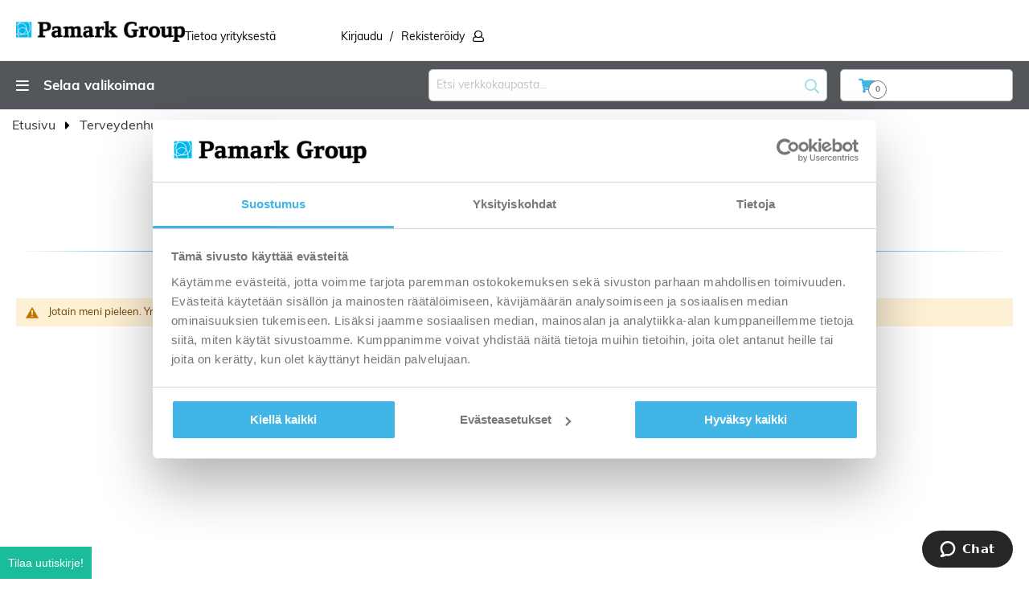

--- FILE ---
content_type: text/html; charset=utf-8
request_url: https://www.google.com/recaptcha/api2/anchor?ar=1&k=6LePBg0fAAAAAIn5PrxoEz8hmfc-9u4Ctd_dMKjl&co=aHR0cHM6Ly93d3cucGFtYXJrLmZpOjQ0Mw..&hl=fi_FI&v=N67nZn4AqZkNcbeMu4prBgzg&theme=light&size=invisible&badge=inline&anchor-ms=20000&execute-ms=30000&cb=730i65zhzomb
body_size: 48534
content:
<!DOCTYPE HTML><html dir="ltr" lang="fi"><head><meta http-equiv="Content-Type" content="text/html; charset=UTF-8">
<meta http-equiv="X-UA-Compatible" content="IE=edge">
<title>reCAPTCHA</title>
<style type="text/css">
/* cyrillic-ext */
@font-face {
  font-family: 'Roboto';
  font-style: normal;
  font-weight: 400;
  font-stretch: 100%;
  src: url(//fonts.gstatic.com/s/roboto/v48/KFO7CnqEu92Fr1ME7kSn66aGLdTylUAMa3GUBHMdazTgWw.woff2) format('woff2');
  unicode-range: U+0460-052F, U+1C80-1C8A, U+20B4, U+2DE0-2DFF, U+A640-A69F, U+FE2E-FE2F;
}
/* cyrillic */
@font-face {
  font-family: 'Roboto';
  font-style: normal;
  font-weight: 400;
  font-stretch: 100%;
  src: url(//fonts.gstatic.com/s/roboto/v48/KFO7CnqEu92Fr1ME7kSn66aGLdTylUAMa3iUBHMdazTgWw.woff2) format('woff2');
  unicode-range: U+0301, U+0400-045F, U+0490-0491, U+04B0-04B1, U+2116;
}
/* greek-ext */
@font-face {
  font-family: 'Roboto';
  font-style: normal;
  font-weight: 400;
  font-stretch: 100%;
  src: url(//fonts.gstatic.com/s/roboto/v48/KFO7CnqEu92Fr1ME7kSn66aGLdTylUAMa3CUBHMdazTgWw.woff2) format('woff2');
  unicode-range: U+1F00-1FFF;
}
/* greek */
@font-face {
  font-family: 'Roboto';
  font-style: normal;
  font-weight: 400;
  font-stretch: 100%;
  src: url(//fonts.gstatic.com/s/roboto/v48/KFO7CnqEu92Fr1ME7kSn66aGLdTylUAMa3-UBHMdazTgWw.woff2) format('woff2');
  unicode-range: U+0370-0377, U+037A-037F, U+0384-038A, U+038C, U+038E-03A1, U+03A3-03FF;
}
/* math */
@font-face {
  font-family: 'Roboto';
  font-style: normal;
  font-weight: 400;
  font-stretch: 100%;
  src: url(//fonts.gstatic.com/s/roboto/v48/KFO7CnqEu92Fr1ME7kSn66aGLdTylUAMawCUBHMdazTgWw.woff2) format('woff2');
  unicode-range: U+0302-0303, U+0305, U+0307-0308, U+0310, U+0312, U+0315, U+031A, U+0326-0327, U+032C, U+032F-0330, U+0332-0333, U+0338, U+033A, U+0346, U+034D, U+0391-03A1, U+03A3-03A9, U+03B1-03C9, U+03D1, U+03D5-03D6, U+03F0-03F1, U+03F4-03F5, U+2016-2017, U+2034-2038, U+203C, U+2040, U+2043, U+2047, U+2050, U+2057, U+205F, U+2070-2071, U+2074-208E, U+2090-209C, U+20D0-20DC, U+20E1, U+20E5-20EF, U+2100-2112, U+2114-2115, U+2117-2121, U+2123-214F, U+2190, U+2192, U+2194-21AE, U+21B0-21E5, U+21F1-21F2, U+21F4-2211, U+2213-2214, U+2216-22FF, U+2308-230B, U+2310, U+2319, U+231C-2321, U+2336-237A, U+237C, U+2395, U+239B-23B7, U+23D0, U+23DC-23E1, U+2474-2475, U+25AF, U+25B3, U+25B7, U+25BD, U+25C1, U+25CA, U+25CC, U+25FB, U+266D-266F, U+27C0-27FF, U+2900-2AFF, U+2B0E-2B11, U+2B30-2B4C, U+2BFE, U+3030, U+FF5B, U+FF5D, U+1D400-1D7FF, U+1EE00-1EEFF;
}
/* symbols */
@font-face {
  font-family: 'Roboto';
  font-style: normal;
  font-weight: 400;
  font-stretch: 100%;
  src: url(//fonts.gstatic.com/s/roboto/v48/KFO7CnqEu92Fr1ME7kSn66aGLdTylUAMaxKUBHMdazTgWw.woff2) format('woff2');
  unicode-range: U+0001-000C, U+000E-001F, U+007F-009F, U+20DD-20E0, U+20E2-20E4, U+2150-218F, U+2190, U+2192, U+2194-2199, U+21AF, U+21E6-21F0, U+21F3, U+2218-2219, U+2299, U+22C4-22C6, U+2300-243F, U+2440-244A, U+2460-24FF, U+25A0-27BF, U+2800-28FF, U+2921-2922, U+2981, U+29BF, U+29EB, U+2B00-2BFF, U+4DC0-4DFF, U+FFF9-FFFB, U+10140-1018E, U+10190-1019C, U+101A0, U+101D0-101FD, U+102E0-102FB, U+10E60-10E7E, U+1D2C0-1D2D3, U+1D2E0-1D37F, U+1F000-1F0FF, U+1F100-1F1AD, U+1F1E6-1F1FF, U+1F30D-1F30F, U+1F315, U+1F31C, U+1F31E, U+1F320-1F32C, U+1F336, U+1F378, U+1F37D, U+1F382, U+1F393-1F39F, U+1F3A7-1F3A8, U+1F3AC-1F3AF, U+1F3C2, U+1F3C4-1F3C6, U+1F3CA-1F3CE, U+1F3D4-1F3E0, U+1F3ED, U+1F3F1-1F3F3, U+1F3F5-1F3F7, U+1F408, U+1F415, U+1F41F, U+1F426, U+1F43F, U+1F441-1F442, U+1F444, U+1F446-1F449, U+1F44C-1F44E, U+1F453, U+1F46A, U+1F47D, U+1F4A3, U+1F4B0, U+1F4B3, U+1F4B9, U+1F4BB, U+1F4BF, U+1F4C8-1F4CB, U+1F4D6, U+1F4DA, U+1F4DF, U+1F4E3-1F4E6, U+1F4EA-1F4ED, U+1F4F7, U+1F4F9-1F4FB, U+1F4FD-1F4FE, U+1F503, U+1F507-1F50B, U+1F50D, U+1F512-1F513, U+1F53E-1F54A, U+1F54F-1F5FA, U+1F610, U+1F650-1F67F, U+1F687, U+1F68D, U+1F691, U+1F694, U+1F698, U+1F6AD, U+1F6B2, U+1F6B9-1F6BA, U+1F6BC, U+1F6C6-1F6CF, U+1F6D3-1F6D7, U+1F6E0-1F6EA, U+1F6F0-1F6F3, U+1F6F7-1F6FC, U+1F700-1F7FF, U+1F800-1F80B, U+1F810-1F847, U+1F850-1F859, U+1F860-1F887, U+1F890-1F8AD, U+1F8B0-1F8BB, U+1F8C0-1F8C1, U+1F900-1F90B, U+1F93B, U+1F946, U+1F984, U+1F996, U+1F9E9, U+1FA00-1FA6F, U+1FA70-1FA7C, U+1FA80-1FA89, U+1FA8F-1FAC6, U+1FACE-1FADC, U+1FADF-1FAE9, U+1FAF0-1FAF8, U+1FB00-1FBFF;
}
/* vietnamese */
@font-face {
  font-family: 'Roboto';
  font-style: normal;
  font-weight: 400;
  font-stretch: 100%;
  src: url(//fonts.gstatic.com/s/roboto/v48/KFO7CnqEu92Fr1ME7kSn66aGLdTylUAMa3OUBHMdazTgWw.woff2) format('woff2');
  unicode-range: U+0102-0103, U+0110-0111, U+0128-0129, U+0168-0169, U+01A0-01A1, U+01AF-01B0, U+0300-0301, U+0303-0304, U+0308-0309, U+0323, U+0329, U+1EA0-1EF9, U+20AB;
}
/* latin-ext */
@font-face {
  font-family: 'Roboto';
  font-style: normal;
  font-weight: 400;
  font-stretch: 100%;
  src: url(//fonts.gstatic.com/s/roboto/v48/KFO7CnqEu92Fr1ME7kSn66aGLdTylUAMa3KUBHMdazTgWw.woff2) format('woff2');
  unicode-range: U+0100-02BA, U+02BD-02C5, U+02C7-02CC, U+02CE-02D7, U+02DD-02FF, U+0304, U+0308, U+0329, U+1D00-1DBF, U+1E00-1E9F, U+1EF2-1EFF, U+2020, U+20A0-20AB, U+20AD-20C0, U+2113, U+2C60-2C7F, U+A720-A7FF;
}
/* latin */
@font-face {
  font-family: 'Roboto';
  font-style: normal;
  font-weight: 400;
  font-stretch: 100%;
  src: url(//fonts.gstatic.com/s/roboto/v48/KFO7CnqEu92Fr1ME7kSn66aGLdTylUAMa3yUBHMdazQ.woff2) format('woff2');
  unicode-range: U+0000-00FF, U+0131, U+0152-0153, U+02BB-02BC, U+02C6, U+02DA, U+02DC, U+0304, U+0308, U+0329, U+2000-206F, U+20AC, U+2122, U+2191, U+2193, U+2212, U+2215, U+FEFF, U+FFFD;
}
/* cyrillic-ext */
@font-face {
  font-family: 'Roboto';
  font-style: normal;
  font-weight: 500;
  font-stretch: 100%;
  src: url(//fonts.gstatic.com/s/roboto/v48/KFO7CnqEu92Fr1ME7kSn66aGLdTylUAMa3GUBHMdazTgWw.woff2) format('woff2');
  unicode-range: U+0460-052F, U+1C80-1C8A, U+20B4, U+2DE0-2DFF, U+A640-A69F, U+FE2E-FE2F;
}
/* cyrillic */
@font-face {
  font-family: 'Roboto';
  font-style: normal;
  font-weight: 500;
  font-stretch: 100%;
  src: url(//fonts.gstatic.com/s/roboto/v48/KFO7CnqEu92Fr1ME7kSn66aGLdTylUAMa3iUBHMdazTgWw.woff2) format('woff2');
  unicode-range: U+0301, U+0400-045F, U+0490-0491, U+04B0-04B1, U+2116;
}
/* greek-ext */
@font-face {
  font-family: 'Roboto';
  font-style: normal;
  font-weight: 500;
  font-stretch: 100%;
  src: url(//fonts.gstatic.com/s/roboto/v48/KFO7CnqEu92Fr1ME7kSn66aGLdTylUAMa3CUBHMdazTgWw.woff2) format('woff2');
  unicode-range: U+1F00-1FFF;
}
/* greek */
@font-face {
  font-family: 'Roboto';
  font-style: normal;
  font-weight: 500;
  font-stretch: 100%;
  src: url(//fonts.gstatic.com/s/roboto/v48/KFO7CnqEu92Fr1ME7kSn66aGLdTylUAMa3-UBHMdazTgWw.woff2) format('woff2');
  unicode-range: U+0370-0377, U+037A-037F, U+0384-038A, U+038C, U+038E-03A1, U+03A3-03FF;
}
/* math */
@font-face {
  font-family: 'Roboto';
  font-style: normal;
  font-weight: 500;
  font-stretch: 100%;
  src: url(//fonts.gstatic.com/s/roboto/v48/KFO7CnqEu92Fr1ME7kSn66aGLdTylUAMawCUBHMdazTgWw.woff2) format('woff2');
  unicode-range: U+0302-0303, U+0305, U+0307-0308, U+0310, U+0312, U+0315, U+031A, U+0326-0327, U+032C, U+032F-0330, U+0332-0333, U+0338, U+033A, U+0346, U+034D, U+0391-03A1, U+03A3-03A9, U+03B1-03C9, U+03D1, U+03D5-03D6, U+03F0-03F1, U+03F4-03F5, U+2016-2017, U+2034-2038, U+203C, U+2040, U+2043, U+2047, U+2050, U+2057, U+205F, U+2070-2071, U+2074-208E, U+2090-209C, U+20D0-20DC, U+20E1, U+20E5-20EF, U+2100-2112, U+2114-2115, U+2117-2121, U+2123-214F, U+2190, U+2192, U+2194-21AE, U+21B0-21E5, U+21F1-21F2, U+21F4-2211, U+2213-2214, U+2216-22FF, U+2308-230B, U+2310, U+2319, U+231C-2321, U+2336-237A, U+237C, U+2395, U+239B-23B7, U+23D0, U+23DC-23E1, U+2474-2475, U+25AF, U+25B3, U+25B7, U+25BD, U+25C1, U+25CA, U+25CC, U+25FB, U+266D-266F, U+27C0-27FF, U+2900-2AFF, U+2B0E-2B11, U+2B30-2B4C, U+2BFE, U+3030, U+FF5B, U+FF5D, U+1D400-1D7FF, U+1EE00-1EEFF;
}
/* symbols */
@font-face {
  font-family: 'Roboto';
  font-style: normal;
  font-weight: 500;
  font-stretch: 100%;
  src: url(//fonts.gstatic.com/s/roboto/v48/KFO7CnqEu92Fr1ME7kSn66aGLdTylUAMaxKUBHMdazTgWw.woff2) format('woff2');
  unicode-range: U+0001-000C, U+000E-001F, U+007F-009F, U+20DD-20E0, U+20E2-20E4, U+2150-218F, U+2190, U+2192, U+2194-2199, U+21AF, U+21E6-21F0, U+21F3, U+2218-2219, U+2299, U+22C4-22C6, U+2300-243F, U+2440-244A, U+2460-24FF, U+25A0-27BF, U+2800-28FF, U+2921-2922, U+2981, U+29BF, U+29EB, U+2B00-2BFF, U+4DC0-4DFF, U+FFF9-FFFB, U+10140-1018E, U+10190-1019C, U+101A0, U+101D0-101FD, U+102E0-102FB, U+10E60-10E7E, U+1D2C0-1D2D3, U+1D2E0-1D37F, U+1F000-1F0FF, U+1F100-1F1AD, U+1F1E6-1F1FF, U+1F30D-1F30F, U+1F315, U+1F31C, U+1F31E, U+1F320-1F32C, U+1F336, U+1F378, U+1F37D, U+1F382, U+1F393-1F39F, U+1F3A7-1F3A8, U+1F3AC-1F3AF, U+1F3C2, U+1F3C4-1F3C6, U+1F3CA-1F3CE, U+1F3D4-1F3E0, U+1F3ED, U+1F3F1-1F3F3, U+1F3F5-1F3F7, U+1F408, U+1F415, U+1F41F, U+1F426, U+1F43F, U+1F441-1F442, U+1F444, U+1F446-1F449, U+1F44C-1F44E, U+1F453, U+1F46A, U+1F47D, U+1F4A3, U+1F4B0, U+1F4B3, U+1F4B9, U+1F4BB, U+1F4BF, U+1F4C8-1F4CB, U+1F4D6, U+1F4DA, U+1F4DF, U+1F4E3-1F4E6, U+1F4EA-1F4ED, U+1F4F7, U+1F4F9-1F4FB, U+1F4FD-1F4FE, U+1F503, U+1F507-1F50B, U+1F50D, U+1F512-1F513, U+1F53E-1F54A, U+1F54F-1F5FA, U+1F610, U+1F650-1F67F, U+1F687, U+1F68D, U+1F691, U+1F694, U+1F698, U+1F6AD, U+1F6B2, U+1F6B9-1F6BA, U+1F6BC, U+1F6C6-1F6CF, U+1F6D3-1F6D7, U+1F6E0-1F6EA, U+1F6F0-1F6F3, U+1F6F7-1F6FC, U+1F700-1F7FF, U+1F800-1F80B, U+1F810-1F847, U+1F850-1F859, U+1F860-1F887, U+1F890-1F8AD, U+1F8B0-1F8BB, U+1F8C0-1F8C1, U+1F900-1F90B, U+1F93B, U+1F946, U+1F984, U+1F996, U+1F9E9, U+1FA00-1FA6F, U+1FA70-1FA7C, U+1FA80-1FA89, U+1FA8F-1FAC6, U+1FACE-1FADC, U+1FADF-1FAE9, U+1FAF0-1FAF8, U+1FB00-1FBFF;
}
/* vietnamese */
@font-face {
  font-family: 'Roboto';
  font-style: normal;
  font-weight: 500;
  font-stretch: 100%;
  src: url(//fonts.gstatic.com/s/roboto/v48/KFO7CnqEu92Fr1ME7kSn66aGLdTylUAMa3OUBHMdazTgWw.woff2) format('woff2');
  unicode-range: U+0102-0103, U+0110-0111, U+0128-0129, U+0168-0169, U+01A0-01A1, U+01AF-01B0, U+0300-0301, U+0303-0304, U+0308-0309, U+0323, U+0329, U+1EA0-1EF9, U+20AB;
}
/* latin-ext */
@font-face {
  font-family: 'Roboto';
  font-style: normal;
  font-weight: 500;
  font-stretch: 100%;
  src: url(//fonts.gstatic.com/s/roboto/v48/KFO7CnqEu92Fr1ME7kSn66aGLdTylUAMa3KUBHMdazTgWw.woff2) format('woff2');
  unicode-range: U+0100-02BA, U+02BD-02C5, U+02C7-02CC, U+02CE-02D7, U+02DD-02FF, U+0304, U+0308, U+0329, U+1D00-1DBF, U+1E00-1E9F, U+1EF2-1EFF, U+2020, U+20A0-20AB, U+20AD-20C0, U+2113, U+2C60-2C7F, U+A720-A7FF;
}
/* latin */
@font-face {
  font-family: 'Roboto';
  font-style: normal;
  font-weight: 500;
  font-stretch: 100%;
  src: url(//fonts.gstatic.com/s/roboto/v48/KFO7CnqEu92Fr1ME7kSn66aGLdTylUAMa3yUBHMdazQ.woff2) format('woff2');
  unicode-range: U+0000-00FF, U+0131, U+0152-0153, U+02BB-02BC, U+02C6, U+02DA, U+02DC, U+0304, U+0308, U+0329, U+2000-206F, U+20AC, U+2122, U+2191, U+2193, U+2212, U+2215, U+FEFF, U+FFFD;
}
/* cyrillic-ext */
@font-face {
  font-family: 'Roboto';
  font-style: normal;
  font-weight: 900;
  font-stretch: 100%;
  src: url(//fonts.gstatic.com/s/roboto/v48/KFO7CnqEu92Fr1ME7kSn66aGLdTylUAMa3GUBHMdazTgWw.woff2) format('woff2');
  unicode-range: U+0460-052F, U+1C80-1C8A, U+20B4, U+2DE0-2DFF, U+A640-A69F, U+FE2E-FE2F;
}
/* cyrillic */
@font-face {
  font-family: 'Roboto';
  font-style: normal;
  font-weight: 900;
  font-stretch: 100%;
  src: url(//fonts.gstatic.com/s/roboto/v48/KFO7CnqEu92Fr1ME7kSn66aGLdTylUAMa3iUBHMdazTgWw.woff2) format('woff2');
  unicode-range: U+0301, U+0400-045F, U+0490-0491, U+04B0-04B1, U+2116;
}
/* greek-ext */
@font-face {
  font-family: 'Roboto';
  font-style: normal;
  font-weight: 900;
  font-stretch: 100%;
  src: url(//fonts.gstatic.com/s/roboto/v48/KFO7CnqEu92Fr1ME7kSn66aGLdTylUAMa3CUBHMdazTgWw.woff2) format('woff2');
  unicode-range: U+1F00-1FFF;
}
/* greek */
@font-face {
  font-family: 'Roboto';
  font-style: normal;
  font-weight: 900;
  font-stretch: 100%;
  src: url(//fonts.gstatic.com/s/roboto/v48/KFO7CnqEu92Fr1ME7kSn66aGLdTylUAMa3-UBHMdazTgWw.woff2) format('woff2');
  unicode-range: U+0370-0377, U+037A-037F, U+0384-038A, U+038C, U+038E-03A1, U+03A3-03FF;
}
/* math */
@font-face {
  font-family: 'Roboto';
  font-style: normal;
  font-weight: 900;
  font-stretch: 100%;
  src: url(//fonts.gstatic.com/s/roboto/v48/KFO7CnqEu92Fr1ME7kSn66aGLdTylUAMawCUBHMdazTgWw.woff2) format('woff2');
  unicode-range: U+0302-0303, U+0305, U+0307-0308, U+0310, U+0312, U+0315, U+031A, U+0326-0327, U+032C, U+032F-0330, U+0332-0333, U+0338, U+033A, U+0346, U+034D, U+0391-03A1, U+03A3-03A9, U+03B1-03C9, U+03D1, U+03D5-03D6, U+03F0-03F1, U+03F4-03F5, U+2016-2017, U+2034-2038, U+203C, U+2040, U+2043, U+2047, U+2050, U+2057, U+205F, U+2070-2071, U+2074-208E, U+2090-209C, U+20D0-20DC, U+20E1, U+20E5-20EF, U+2100-2112, U+2114-2115, U+2117-2121, U+2123-214F, U+2190, U+2192, U+2194-21AE, U+21B0-21E5, U+21F1-21F2, U+21F4-2211, U+2213-2214, U+2216-22FF, U+2308-230B, U+2310, U+2319, U+231C-2321, U+2336-237A, U+237C, U+2395, U+239B-23B7, U+23D0, U+23DC-23E1, U+2474-2475, U+25AF, U+25B3, U+25B7, U+25BD, U+25C1, U+25CA, U+25CC, U+25FB, U+266D-266F, U+27C0-27FF, U+2900-2AFF, U+2B0E-2B11, U+2B30-2B4C, U+2BFE, U+3030, U+FF5B, U+FF5D, U+1D400-1D7FF, U+1EE00-1EEFF;
}
/* symbols */
@font-face {
  font-family: 'Roboto';
  font-style: normal;
  font-weight: 900;
  font-stretch: 100%;
  src: url(//fonts.gstatic.com/s/roboto/v48/KFO7CnqEu92Fr1ME7kSn66aGLdTylUAMaxKUBHMdazTgWw.woff2) format('woff2');
  unicode-range: U+0001-000C, U+000E-001F, U+007F-009F, U+20DD-20E0, U+20E2-20E4, U+2150-218F, U+2190, U+2192, U+2194-2199, U+21AF, U+21E6-21F0, U+21F3, U+2218-2219, U+2299, U+22C4-22C6, U+2300-243F, U+2440-244A, U+2460-24FF, U+25A0-27BF, U+2800-28FF, U+2921-2922, U+2981, U+29BF, U+29EB, U+2B00-2BFF, U+4DC0-4DFF, U+FFF9-FFFB, U+10140-1018E, U+10190-1019C, U+101A0, U+101D0-101FD, U+102E0-102FB, U+10E60-10E7E, U+1D2C0-1D2D3, U+1D2E0-1D37F, U+1F000-1F0FF, U+1F100-1F1AD, U+1F1E6-1F1FF, U+1F30D-1F30F, U+1F315, U+1F31C, U+1F31E, U+1F320-1F32C, U+1F336, U+1F378, U+1F37D, U+1F382, U+1F393-1F39F, U+1F3A7-1F3A8, U+1F3AC-1F3AF, U+1F3C2, U+1F3C4-1F3C6, U+1F3CA-1F3CE, U+1F3D4-1F3E0, U+1F3ED, U+1F3F1-1F3F3, U+1F3F5-1F3F7, U+1F408, U+1F415, U+1F41F, U+1F426, U+1F43F, U+1F441-1F442, U+1F444, U+1F446-1F449, U+1F44C-1F44E, U+1F453, U+1F46A, U+1F47D, U+1F4A3, U+1F4B0, U+1F4B3, U+1F4B9, U+1F4BB, U+1F4BF, U+1F4C8-1F4CB, U+1F4D6, U+1F4DA, U+1F4DF, U+1F4E3-1F4E6, U+1F4EA-1F4ED, U+1F4F7, U+1F4F9-1F4FB, U+1F4FD-1F4FE, U+1F503, U+1F507-1F50B, U+1F50D, U+1F512-1F513, U+1F53E-1F54A, U+1F54F-1F5FA, U+1F610, U+1F650-1F67F, U+1F687, U+1F68D, U+1F691, U+1F694, U+1F698, U+1F6AD, U+1F6B2, U+1F6B9-1F6BA, U+1F6BC, U+1F6C6-1F6CF, U+1F6D3-1F6D7, U+1F6E0-1F6EA, U+1F6F0-1F6F3, U+1F6F7-1F6FC, U+1F700-1F7FF, U+1F800-1F80B, U+1F810-1F847, U+1F850-1F859, U+1F860-1F887, U+1F890-1F8AD, U+1F8B0-1F8BB, U+1F8C0-1F8C1, U+1F900-1F90B, U+1F93B, U+1F946, U+1F984, U+1F996, U+1F9E9, U+1FA00-1FA6F, U+1FA70-1FA7C, U+1FA80-1FA89, U+1FA8F-1FAC6, U+1FACE-1FADC, U+1FADF-1FAE9, U+1FAF0-1FAF8, U+1FB00-1FBFF;
}
/* vietnamese */
@font-face {
  font-family: 'Roboto';
  font-style: normal;
  font-weight: 900;
  font-stretch: 100%;
  src: url(//fonts.gstatic.com/s/roboto/v48/KFO7CnqEu92Fr1ME7kSn66aGLdTylUAMa3OUBHMdazTgWw.woff2) format('woff2');
  unicode-range: U+0102-0103, U+0110-0111, U+0128-0129, U+0168-0169, U+01A0-01A1, U+01AF-01B0, U+0300-0301, U+0303-0304, U+0308-0309, U+0323, U+0329, U+1EA0-1EF9, U+20AB;
}
/* latin-ext */
@font-face {
  font-family: 'Roboto';
  font-style: normal;
  font-weight: 900;
  font-stretch: 100%;
  src: url(//fonts.gstatic.com/s/roboto/v48/KFO7CnqEu92Fr1ME7kSn66aGLdTylUAMa3KUBHMdazTgWw.woff2) format('woff2');
  unicode-range: U+0100-02BA, U+02BD-02C5, U+02C7-02CC, U+02CE-02D7, U+02DD-02FF, U+0304, U+0308, U+0329, U+1D00-1DBF, U+1E00-1E9F, U+1EF2-1EFF, U+2020, U+20A0-20AB, U+20AD-20C0, U+2113, U+2C60-2C7F, U+A720-A7FF;
}
/* latin */
@font-face {
  font-family: 'Roboto';
  font-style: normal;
  font-weight: 900;
  font-stretch: 100%;
  src: url(//fonts.gstatic.com/s/roboto/v48/KFO7CnqEu92Fr1ME7kSn66aGLdTylUAMa3yUBHMdazQ.woff2) format('woff2');
  unicode-range: U+0000-00FF, U+0131, U+0152-0153, U+02BB-02BC, U+02C6, U+02DA, U+02DC, U+0304, U+0308, U+0329, U+2000-206F, U+20AC, U+2122, U+2191, U+2193, U+2212, U+2215, U+FEFF, U+FFFD;
}

</style>
<link rel="stylesheet" type="text/css" href="https://www.gstatic.com/recaptcha/releases/N67nZn4AqZkNcbeMu4prBgzg/styles__ltr.css">
<script nonce="LxNPyjOH-co7eTn8pv7b_Q" type="text/javascript">window['__recaptcha_api'] = 'https://www.google.com/recaptcha/api2/';</script>
<script type="text/javascript" src="https://www.gstatic.com/recaptcha/releases/N67nZn4AqZkNcbeMu4prBgzg/recaptcha__fi.js" nonce="LxNPyjOH-co7eTn8pv7b_Q">
      
    </script></head>
<body><div id="rc-anchor-alert" class="rc-anchor-alert"></div>
<input type="hidden" id="recaptcha-token" value="[base64]">
<script type="text/javascript" nonce="LxNPyjOH-co7eTn8pv7b_Q">
      recaptcha.anchor.Main.init("[\x22ainput\x22,[\x22bgdata\x22,\x22\x22,\[base64]/[base64]/[base64]/[base64]/[base64]/[base64]/KGcoTywyNTMsTy5PKSxVRyhPLEMpKTpnKE8sMjUzLEMpLE8pKSxsKSksTykpfSxieT1mdW5jdGlvbihDLE8sdSxsKXtmb3IobD0odT1SKEMpLDApO08+MDtPLS0pbD1sPDw4fFooQyk7ZyhDLHUsbCl9LFVHPWZ1bmN0aW9uKEMsTyl7Qy5pLmxlbmd0aD4xMDQ/[base64]/[base64]/[base64]/[base64]/[base64]/[base64]/[base64]\\u003d\x22,\[base64]\\u003d\x22,\x22AcOiJzAcCGUnSsOZOQYneh/[base64]/CksO6YQbCsMKGEsOdUcKjw6RHLMOTfcOmPxR1MMKGwoYOaWDDl8O9ccOuPsOndkPDscORw7/ChcO1D1zDgQZ1w60Dw4XDhsKjw4J5wrlsw6PCpsOKwpoBw48uw68vw4TDlMKjwr/DqCfCqMOTCSzDhUrClSvDgQ/Cu8OdM8OONMOMw6/[base64]/DlkQgw43ChlrDjz4qUhLDqChhEcKaw4gRPHTCjcO8NsOcwrHClcK8wpHCnsOhwro/wqkCwo3ClwQuA2UDKMKLwrdiw6lbwokMwobCq8O4NcOZP8OufGB2cF8Ewqx6CsKdFsOmeMOpw4ELw7B/w6nCkjgISsOew5TDjMO9wqAowonConTDpMKAXMKdLQUsUl/CqMO2w7vDmcK8wp/CjBbChHQzwrYCQ8KewpjDgC7CiMK+QMKdeBLDscOGXGRiwqTDksKDR1fCuTtnwrfDsX0eN1VUF1pGwpdHZRBnwq7ChCpiWXnDoX7ClMOkwoRNw5TDlMOJNcOgwoEywo7CoQ9OwqfDhl/Cty5bw51Gw7UWe8KGRcOWQcKzwrtaw4jChndKwq7DiTNtw7sJw7lvPsOww68bJMKhAsK+woVjBMKWO0rChR7ClsKkw7wHGMOdwqPDg2TDmMK1S8OkGMKuwpg/[base64]/DlMKHw4HCjgo8AHYaw6xzw7XCunV2O0vCmU/Di8O0w7zDvBvCssOND0bCvMKtdSXDl8Kkw7QkZcOfw4jCt2XDhMOUL8KgdMONwqvDjW/DiMOQHsOMw7HDoD9nw7hjWsOiwrnDtGgFwrgbwojCjl7DnjgAw4vCtWfDpjY6JsKYDCXCj01VEMKrM3MTKMKODMKuRlXCgDjCkMOrQHRuw4FswokxIcKQw4LChsKkSl/CoMObw7Ayw6gYwo9/bRvCuMOPwpYvwo/Dnw3CnxHClMOdBMKOYQ15Ahlzw7HDpzlsw7PDnMKTw5nDsRhPdEHDucODWMKtw7xkf2glbcK9EMONJnpSDWrCoMObd1QjwodGwrN5AMKjw7zCqcODU8O7w5QsFsOEwr/CpUXDsR5pPFJKdcOLw7sIw5d8aUkYw77DpU/CmMKmLcOPBwDCkMK+w7Q9w4gVW8O4L3fCll/Cs8OHw5JrRMK/XnoLw4XCnsOCw5pFw5XDosKnSsKzARtOw5ZiIWhbwq1MwqPCnCvDtTTCkcK+wrrDv8OeVBPDn8KAfEJVwqLCghAOw6YdeCtcw6rDtsORw4zDscK9f8Oawp7CgMO+eMOLCMOtW8O7wrcjD8OLbsKWA8OaAnvClVTCkWvCosO4Ox3DosKdW07DqcOZNMKURcK4OcO/w5jDoA3Do8OKwqdIFcKsVsOPBWIuc8OnwpvCnMKhw7kVwqnDrj3ClMOpByrDk8KUcl0mwqbDocKfwrgww4fChnTCoMORw6Jgwr3Cm8KhdcK3w54+PGIHEW/DrsKoFcKkwpzClVrDpcKiwovCk8K3wpLDiwMZDBXCujPClnIuFQxswowjesKMP294w6XCoC/Dkl3CrcKpJsKbwpgGc8O0wqHCnErDhwQOw5LCp8KXRV8gwrrCl2hAU8KBDlvDocO3EcOfwq0/wqUywp0hw7jDoBTCk8Kbw4UCw6jCo8KZw6VySxvCtijCh8OHw7d2w5vCjk/CoMOzwpfClSx/[base64]/[base64]/CmsKURWrDtxnDokTCi8KvD8OZwrEVw7zCmRNWOhIkw5NJwoE6aMKnJRTCt0d9e3DDkcKSwoV8fcKnacK9wq0LZcOSw4hAKFIdwrTDl8KjJn/Dq8OcwonDqsKvUTd/[base64]/CkmlnwqzDrRUWAV7CvyAMw504w5HDpAw+wrgYHDTCucKpwqjCu1zDjMOswqgoU8K4YsKdegwpwqbDuCjDr8KfYj5SPwEdXA7CuwEee1oHw5UZDEQaRsKKwqxyw5LCkMOKw7/[base64]/DmFXDi8O0DTQ5aDoOwokiYcKlw6jDvhogw6LChy0QZBPDu8O6w4zCiMOowoEMwo3Dni13wqTCpsObMMKPwq4Qw5rDonTDusOUGhZvXMKhw4UYVEcAw5QkEXoQNMK7GsK2w4TDs8OzVws9JmoEKMKXw5Jgwq1HLinCuxEwwoPDkUYWwqA7w4/CgQY4Z3/CmMOyw6loEsKnwrTDvXTDosO5wozDvsOXVsOjw4nCgl41wppmbMKzw6jDq8KcG1kowpfDlGXCt8KsAQ/DvMK6wqnDrMOiwpHDgFzDo8Kyw4PCnGgsRGhTaWN3BMO1ZkE4RlldbjjDozvCn04pw4/Do1JnDsOww7RCwrXCqT/CnjzCvMKsw6ptb35zQsOwczDCuMO/OgXDk8Ojw5lvwpoKEsKrw5JIQMKscChuH8OqwovCrmxVw6XCnkrDulfDtS7DscO/wqEnw5/DpijCvRpmw7Yzw53DmMOLwoE1QlbDvcKvczVQTCFMwqkzZXXCusOAZcKsH0VGwrw/wqczOsOKTcOvw6DCkMKxw7HDu30pZ8KQREjClmkOIjoGwpN/HEUgaMK6NklHHlhrckFkUyITOMOxOiVUwq/[base64]/Fwd3C8OKw6jCoBQOwrfDnmEvw5FqwpHDtTVsfsKfVMKceMKUf8O/w5ZYOcO6IXLDgcOiEsOgw6QLQRnDjcKvw6XDoATCsXULbXZzBC0lwp/Dpx/[base64]/Q2w3w5rDnWnDuMOtw59Vw7lMEsOnbnjCh8KZwq1WdwHDrcKJWAnDpcK0esO1wpbCjDUnwo3CrGxew7ZoOcOpKELCtX/DtTPCjcKIN8O2w7cafcO9GMO/[base64]/Duk56w4YjQMK7bj4aVMO9wpJxamTCpm7DqF3CqC7CinBgwqMLw4PCng7CizwDwp5cw4HDsz/[base64]/QsKSwrDDrcKxF8O3w61Fw6rDsMOUZxwiw6nCgEswwp9VH2gewq3DqAvDoXTDgcO/[base64]/A8KbQMOMADEowrrDqjvCnQjDnl1jwp58w6jCiMO8w5xcCsKOQMOVw7zDg8KzecKqworCjVvCqmzCsj/Ch1VOw59AJMKbw7NrfGYrwr3DiHVgRzjDgi/CqsOnbE1ow6DCqyTDhS4ww45Zwo/CpcOdwqJuQ8KSCsKkdcOjw4gtwrDCnz8cDsK1H8Omw7fCqcKxwoXDhMKVLcKdw67Cj8KQw5XCgsKlwrs9woVWEy0+HMO2w4bDv8OJQUZwKAEewpl/RxnCvcKHYcOBw5zCo8K0w6/Cp8OMQMOBKyPDk8K3NMOxHS3DpMKawq5pwrfDv8KKw43DuxXDllfClcKEGgLDpwXDoWlXwrfDpMO1w6w+wp/[base64]/DvsKzw6PDrMKaYMK1e2bCo8KOwovCsBfDnmvDkcK5w6XCpzFtwoNvw64Ywr/ClsOsbSQZcAXDrcO/MyLDjMOvw5PDvHFvw73DkV/CksKUwozCgxHCuS86X0QCwpjCtFjCh3UfTMOTwrh6PDLCrEsNVMKtwprDlHUnw5zCu8OEMGTCiHTCuMOSVsOjamDChsOtQSkmZEsHVEACwpLCoirCrCpRw5rDtTbDhWxyBMKQwoTDq1rCmFAWw7vDj8O0YwvCtcOaUMOHL3Maa3HDghdcw6cswrPDgR/DkwQowrPDnMKnesKMHcKXw7DChMKfw6VyCMOvKsKqcn7Cm1vDnX0vVz7CjMOiw54tfW0hw6zDkGJrZDrClwgEGcKSSXdFw5zCjTfCsFo8w4d9wrJQFQPDvcK1PXoDJBBaw4HDhxxQwpHDjcKbRCbCo8Kuw7LDk1fDglfCksKEwrzDgcK/w5wKQsKhwprChWjClnXChybCpw1bwrdWwrHDlznDqA8hMsKvfsK+wotKw7tLPwvCsVJCw55WRcKObAluw4sMwod7wq9pw5LDksOUw5TCtMKswoYAwo5ow4rDpsO0USDCjMKABMOPwrhcUsKJWgMGw59bw4HDlsKkDRR6woB0w5/Chm1Mw7BwPHVZc8KBGxrCgcOSwqDDs2TCtREhQlwGMcK4c8OJwqPDgwRadXXCmsOOP8OJZmBFClhzw5DCtWhTC2gow4vDssKGw7dRwr3Ds1RDRxstw6/DvSYIwqDCrcKRwowGw6wOKXDCrsOOZsOIw6AAIMKHw69tQi3DicO8ecOoZ8OsehnChF3CjyPDs3nCmMO0A8O4D8OzD0XCvxPCuy/DscOow4jCi8K7w5FDCsONw5YaLhnDhX/CoEnCtArDkzM8X2HDr8O1wpLDusKbwozDhGhOFy/[base64]/RcKlwo9iw5Ebw7XDv8O7MA9+cmfCn8Ocw7rCrkLDrcKORcKyFMKYAR3CqcKXasOmAsKYSz/CljYpdwPCt8OqNMKSw6HDvsK/LMOEw6ggw6o6wpjDtxhjQznDpEfCmBdnM8O4f8KqQcOwacOtKMKwwqh3w53DrxLDjcOgBMOEw6HCln/[base64]/CtVNie8KcwqLCsMKDVMOpfsOZU3HDosOmwoQgw51/wohJTcOMw79/w4rChcK2T8KjdWrCsMKwwo7Dq8KLdMObJcKJw4QLwrAwYGYHwrrDpcOew4/CmxbDisOPw4R4w43DoEHDnx5xe8KWwo7DvBsMHinCkQExHMKGfcKsWMKQSlLDgDcNwo3Cu8OaSW3DpUUfRsODHMKawpkxR1/DlC1Ow7LCiDh7w4LDhRIZQsKdWcOsA3XDqcO3wrzDshvDmXcJAsOzw4bCgsOCDCnCqMKmIcOYw7UveEfDvVgsw4vDtGgLw5VwwrRYwrjCksKnwozCmzUUwrLDnh4PJsK1Iywab8OZKWBgw4Uww48+Ix/[base64]/wqvCg3s6QMOldGrDsULDqcO8UQXCsSJBRR11Q8KwdTdbwowxw6LDp3RWw4fDrMKQw5/Dmww9F8KFwo3DlMOTwpVgwqgDF28xbAPDsAnDoHPDmH3CtMK4QcKiwpXDtQHCtmZcw5g1HsKrannCnMK5w5bCm8KnFcKbfT5+wqR/woJ7w6RowoAkQMKBDF4UOzZLSsO7PWPCpsKbw4J4wr/Dhy5lw4kmwrgFwoJRTk9CAEY7BcK0YSvCnFfDvcOcdU5zwrHDucO0w40XwpzDiE09YyIbw4LDiMKxOsO0PsKKw4N7Y0vCoQ/Ctnh5wppYG8Kkw7LDnMK0BcK4TnrDpsOaS8OOfMK/Pk/[base64]/wpPCkGDCk33CoDjDsMOlesKNC8KawpjCh8ObEi1GwqvCkcOdPX9ow7/DmMKww4rDrsO0U8Omfh5bwrgpwosKwpjDu8OSwoMKWm3Cu8KRw4RJZiovwqknKsO9SwnCm28BUGwpw55jXsORZcK7w64uw7lOBsKsdn5xw7ZSwrfDiMKqHGkiw4fCnMKyw7nDocOqJQTDt2Iww4jDiSgxYcOxNXgYKGfDkQ/[base64]/wqAvcMO4WcKuRMOBEVQSw58uwq/Dq8KlwqLDi8OTw7NAwp3DicOPc8OzesKUdl3DpzrDqzjCj14bwqbDt8OLw4E9wr7ChcKEDsOAw7VSwprCssO/w4PDlsOaw4fDv1TCr3fDrH1Id8KvAMOpKThrwocLwo1+wq/DvMO4B2PDrU8+NsKBPhHDpg0GNMOtwq/Cu8ONwo/CusOmC33Dh8K+w7IHw5TDsm/DqzBpwpDDl3YiwpTCg8O6f8KIwpXDisKXFBgiwp3CoGM9OMOywrggZ8Oow7wwW11xBcKPccOsUUzDlAFswot/[base64]/[base64]/fMKww4jDhsKow71Sw77Cm8OYw7tgUWkVwpvChsOxSVnDncOZbsOLwpcRWMOac0xmYC3CmcKyVcKTwprCu8OaeHfDkSnDjmzCqjxwYcOdCMOCwqHCn8O1wqpww7VpTl1ND8OuwqgZFcOBVSjCo8KrfVDDlmopBXhOIAzCvsKjwoEYCz/[base64]/Co0ILw67DocOLwoHDuXt6QcKRa2oNA8OFw4x1wrFSFWLCjgFrw6Vvw6/CpcKQw7kqV8OxwqTCscOdAU3CmMO4w688w4JSw4I9esKEw7Vxw4FfDwDDgzrCssKNw7cBw4I8w6XCr8KMI8OBfyvDuMO6OsOPP2jCtsO9FV/CvFYDRifDnVzDvm0ZGsOQOsK3wrjCqMKQeMKvwowZw4AsazI5wqU8w77CuMOPWsKrw6Mhw6wdHcKewqfCocONwq4qPcKTw6E8wrHCvVnCpMOZw4TCn8K9w6RWN8KOe8KrwrTDlDHCmcKqw6sQag1KUXvCr8K/Yl4sIsKoYm7DkcONwo7DtgUpw4nDnVTCsnPCgDFnBcKiwo7DoV9ZworCoSxvw5jCnlLCjcKGADwhwojChcKLw5fDgnrCkMO7FMO+IR0XPBJybcOGworDoEJsQzbDksO+w4PDtsKqW8OXwqFGNhDDq8OHOjBHwpfCs8O6wphQw4I4wp7CnsODd3clW8OzRMOFw7/CsMOwccKyw599M8Kewp/DgywDecKJNsOuDMO/JMKPdjbDs8O5ZkdIGyVTwr1qJh8dCMKywpRdVhZCw6c4w6/[base64]/KCJFHcOJPQRNNm0ywrNOLcOVw4vCm8OMwp7DmmjDnzzDiMOBZMKqWm9Nwqc5OTJZRcKmw5cUWcOAw5/CvcOEElYvfcKyw6zCvFBTwobCnwnClQcIw5V3MQs+wprDtUERUFvDrhBTwrzDtjLCiUBQw4F0BMO/w7/DiSfDu8KowpMAwonCqmtlw5NQY8OjI8KrVsK+BVHDrjRPK182BcO6Pyg2w6zCqE/DgsKww5/Cu8KCZhAtw5Jmw5hZYlk9w63Dgy3DtsKpLUnCjT3Ci1zCl8KeHE99FHEFworCnsOqLcKwwp/ClMKJccKFecOjHkHDrMOWPnDDoMOFGQoyw6gjFXMUwpNIw5Q0PMOawr8rw6XDkMO/[base64]/CrHMfd8OZwp59TsKVwoMeWUFJw4c8wq4xwprDrMO3w6DDu3NSw4o4wo7DqBwzUMKOwoUsb8KpLBXCvh7DrRk0WMKQHkzChy43BcKnAcOew5jDsAXCuyAPwoRXwp97w7F7w7/Dj8Oqw6LCh8KkYgHDux0rU358CQAkwqFAwpo2wpBZw5FNCw7CoDzCssKrwoBAw45Bw5XCkWYOw4/CtwHDtsKLw4rCkn/DizPCkMOhNTEaLcOkw7JTwrjCosOiwrMTwr48w6UDRMOjwpvCrcKTCVbCpcOFwpMFw6rDuTE2w7TDvsKcCF0keT3CsyFRQsOZUUTDlsKIwqTCuAHCqsOQw6jCvcK4woRCKsOWQcKgLcO/wqXDtERgwrtYwoXCo3cdN8KEbMKCdzfCo1MCOcKZw7jDp8O0CA0JI0PCik7CoX/Dmz40KcOkQcO7QErCt3LDoy/[base64]/CtjJHP3tXw5/DvDFJUnpHRsKBRMOhLSnDsMOVbMOLw64XZkVEwpbChcOaPcKZPTwuGsOWwrHCi03ChwkLwrDChcKLwoHChsOjwpvCqcK3wrAIw6fCucKjJsK8w5TCtRBwwowlVWrCm8Kcw7TCkcKqIMOFbn7DqsKnVwvDpRnDhsK7w7NuLcKZw6PDngTCicKlNgxNF8OJZsO/wqDCqMKAwqcNw6nDoWJHwp/Dt8KLw6MZDMKXTMOudEzCjcKAKcKEwrhcaEInW8Ksw59GwqNPP8KdK8O6w6jCnQnCo8KMDMO+NUXDr8OjR8K5NsOaw71TwpLCgMO/Bxg6McOfTAclw6d/w5VzdwkAe8OWSRsqdsKnJmTDlHPClcKkw5Zkwq7Cu8OBw6TDicKMdH1wwrFseMO0Ih/[base64]/CvSMka8OAwrxNwrbDvMOcw5rClx4uMW3Di8K2woUhw4vCtQ06esOmIcOew51Fw5xbUQbDjcK6wrPDmwQYw6/CnHtqw7PDjXR8wobDhEdSwro7NC/[base64]/[base64]/JMKfw6sdwrtVw6zDlWlQwq7CkyN7wq3DtRQww4XCkXVZUiZpZMKdwqILWMKqesOaQsO0XsOOVlMBwrJIMhXDu8K6wqbDpXDCl3FNw7RlFsKkO8KEwqzCq15de8O6w7jCngdqw4HCucOgwpJuw6vCq8OCDjPClsKWT0Mewq/[base64]/DjSXDkcOowpdQw7VAD8OhL8K4w4nDqsKtSDfCrsO0w4nCo8OiNx7Cq3jDpQlnwrgjwozDlsOlLWXDoivCq8OBNi3CisO9wrBbMsOLw6Agw7kpMzgDS8KyBWTCjMO/w4Fyw7XDt8KVw54mDgbDgWnDow9sw5E3wqwSGgsnw5N6fi3DgyMOw6bDpMK5ZAxawqx+w5IOwrTDmBnCihrCu8OGw7/DtsKrNhFoQMKdwpLDrQrDlS80J8O/WcONwooKQsOHwr7CkMK8wpbDicOvVCdBbxHDpQnCtcOYwo/[base64]/Dp8Oxw44Vw7Zowp7DtznCnMKswqdRwpPChA3Dk8OoFRo7BHPDmsOkTic/w6rDuxDCtMKcw6RMHVklwoYVAMKOYcO8w48mwoc8GcKFw7fClMOYAsKWwpV1BS7DrV0ZAcOBeR7Co3kkwpzDlEMJw6R4BsKXZWbCtCTDpMOgeXbCh2Abw4ZSC8K/CcK0aGInT3HCj27CnMK3d1HCrHjDjzpzKsKsw688w4zCsMKQSwk7D3cJJMOuw5bDvcO0wpvDsFJfw75zSinCqcORJ1LDrMODwoAVAMOUwrXCoB4NGcKJAlXCsgrCs8KHEBJ/w6h8ZEPDth4gw53CsgjCr2t3w7sow5zDgHolCcOBQcKVwoErwpo0wqAvwpHDr8Kuw7XClWHDg8KuWTfDisKRMMKddBDDjUpzw4gIB8Kxwr3Ch8Kywqt0wppVwpAXZj/DqHnCrD8Nw5LDmsO5asO4FmA+wosAwpjCq8K3wrbCqMKNw4rCpsKdwqlfw4s6PQsowp8vZ8Opw6XDtxFvKxITbMO5wrjDm8KAFk3DqWHDjTN4FMKjw4bDvsKiwrHCi284woDCqMOoU8ObwqccFi/CusO8cSk0w5vDkD/[base64]/DkMKBb8K/w5N2wr5hw4DCoSQow7/CtFzCn8Kfw599dXhMwq3DlX4awrkresOvw7/Dq0hFw4LCmsKKNMK0LwTClxLCuHcowo5SwpobCsKGR2Jxw7/CpMOBwoTCsMOnwq7ChMKcMMKKfcOdwrPCk8K0w5zDucKhFMKGwp1Kw5o1ScOHw5LDsMO0w73DlcOcw57CvyYwwrDCjUVlMATCkj7CvAUDwo7Cm8OXYsKMwrDCk8KdwokMVwzDkAXCgcKZwoXCmx8vwq41WMOnw5bCrMKKw77DkcOUCcO1W8K8w6TDqMK3w7zCjS/DtkY+wovDhDzDk1AYw5/[base64]/Dm8K7TsOjUX/[base64]/Dqh8jSUZhAsOhwrBNX8K8wqFDUBnCnMOwdm7DusOVw6hUw5XDmsKIw4JSfHQZw6fCp2p+w653fwU/w5/DpMKjw6/DqsKhwogUwp7ChgowwrjCt8K2EsOxw7Ika8KYMD3CkyPCjsKUwrjDv11PIcKow4JTCi0MUlDDh8KZe23DhsOxwqJaw5wOQ3fDjwA0wr/[base64]/CscKoO2zDtsOZwqBPbMKsw7ExGMKPwo86GMK7dzfCmMK+NcKZVmnDpGlMw6EpZybCpsOZwqrDgsKyw4nDs8K0QxE3wqjDjMKnw4MmaHTDvsOGf0jCl8OEEBPDu8KDwociWsOvV8OSwokRT1/DmMKTw57CpTXCucKcw4XClEnDtcKewpEoU19PI1AzwpXDhMOmfD7DlDYFSMOKw59gw5s6wqFRGUXCssO7OlzCmMKhM8Orw6jDkRFMw6bCrHVHw6Vrwo3Dry3DgsKIwqlbF8KUwq/[base64]/DgsOHw4LDhsKhbcKPDg1mc1AFCMOSw6RnwqAJw4kLw6PCiywMSmR4UcOfH8KLXHHCqMO4fj1hwo/CsMKUwqTDmFbChmHChMOpw4jCocOfwpUiwrPDisOQw4nDrwJmL8KjwqPDs8Kvw5ctaMOswoPCgMORwoo/LMONGmbCi3AgworClcO0DmLCtAV2w6woeg4GUUjCiMOWYC8Jw69CwocodARrTHMYw77CssKqwp95wqcnDFdcT8OmBUtXFcK0w4DCrcKdG8KrXcOSw6LDp8KzAMO6QcK5wpIKwqccwqDCrcKBw58SwpdPw5/DncKhDcKAYsKeQS7Dr8Ktw7YiTgLDscOGJEvCvBrDjX/DumolYSDDtjbDqEFoCU5cSMOEVcOlw41POXPCrjNuC8KaUiBCwrkzwrPDsMOiDsK4wrHDvMKRw7Ihw79qPcK0EU3Di8Kdd8OJw5LDjBfCqMKiwq4nWsOxD2rCscOvPUN1E8O0w4bCugLDhMOpQEAkwrvDlWLCssKSwoDDmsOoYyrDl8KswpjCjF7Co3oowr/Dt8KlwoZjw5dQwpDCqsK6w6jDqwPCh8KIwpfDmi9ewohDwqJ2w4/DqsOcZcObw7l3OsOSaMOpSQ3CmMOPwrMdw5HDljvCijNhfR7CsEYTw5jClwIjSCjChDXDp8ODW8OPwqw2bDrDs8KzN2h5w6/CvMORw4HCu8K5dcOtwp5DPmjCucOPXVA8w7XDmx7CpsK4wqLDvznClDLCt8O/EhJvNcKRw4whCUnDk8KVwrA6KkLCm8KaU8KjGCgzFsKJUjJnGsK+csKZOVYFN8Kew7/DkcKpPsK/ZyAIw7/DgxYgw7bCryrDs8Kww54GD37ChsKPRcKFGMOgMsKKGQBMw50qw6XCrj3DmsOgHGvDrsKAw5PDmsKsBcO+C1IcFcKYw6TDlgQ7ZWAQwobDgMOGCsOTPnF6GsOawqrDt8Kmw7dYw7zDh8KSCS3DumE8YnArXMO/wrVWwqTDjwHDscK1CMObXMOQRlhnwolGcjpeXmBdwqsRw7/[base64]/CnMOkwr/[base64]/Dg31HM8KOBVTCh8O2wodqT3zDsDHClG1Sw6TDgcOJb8OJw7low6LChsKDMU8DQMOmw6nCssKXT8OUYjbDjBUCYcKYwpzCkx1Bw5cgw6hdQHPClsKFBznDrgN0b8KIwp8zTnzCnW/DqsKBwonDhhXCuMKPw75owqHCmy1JGi8nEUQzw5YHwrbDmS3DkSXCqkhAwqk/I2wwZgHDvcKla8O5w7wyUgB2dgXDvcO+Q0BUQ08zQsOdfcKgFgEncw3CrsOBc8KjD0B+ejxYQScjwr3Dk25gDcKtw7HCvAPCgEx4w4Uewos6QVUlw6bDkgHCikjDtsO+w4ofw6pLT8O/w4F2wqTDoMOzKQjDksOaZMKcGsOjw4XDpMOvw77CoTjDoA4QXz/Dk3xYQVHDpMOmw7YJw43Ci8Kswp7DnhNkwrcVFQDDryklw4fDnjrDs2xWwpbDkUHDtinChcKFw6IpH8OyEcKAw7LDmsKebiImw6zDrMO+BjsSesO7cRHDiBIJw7LDuWB3TcOjwohzPDXDr3pEwpfDtMORwpkNwpIOwrLCucOQwr9XFWnCugckwrJow5/CgsO5XcKbw4bDtMKTJxNJw4IKBsKKWRTDm0h3al/Cn8K1UF/[base64]/DqMK6F8OEcjPCjyvDvn46woFDw6DDvkTCqGvCk8KSU8OoTCTDpMOlPMKxU8OSFRHCnsOyw6fDsnJ9OMOVKcKKw5HDmCXDtcO/wpDCtcKXYMKDwpHCp8Oww4HDgxMsRcKVLMO+EDlLHsOlQjnDsxfDvcKaesKIRcKwwqvCo8KiLCLDjsK/wqzCniBLw6/Cv2gfVcOSbwxDwpnDjibDl8KUw5fCnMOmw4ACIMOlwq3Cg8KpSMOWwo8Bw5jDpMK6wqXDgMKLEBVmwptyfynDkGDCnivCvxDDiR3DrsOCTlMNw6TCiy/DqxgtNCjCr8O6SMOBwpvDrcKRBsO7w4vDoMOZwodFVXcYWRcpW1khw7rDvsOawrXDkmEDXgI3wqvCnQJAS8OgW2phSMK+BVQuEgjCrMOgw6ghCnXDpEbCgGbCpMO+YsOpw78/fsOCwqzDmkDCiRfCnQLDocOCU0FjwoVnwq3DpFzDkTktw6NjEi8LccKcBMO6w7bCmsK4X1fCi8OrZcOnwqpVUMKZw7cCw4HDvyEHbcKDcCBqacOIwp58w6rCjj/CogwMMHfDr8Klw4AmwrnCpgfCkMOxwoUPw5NWCQTClA5Wwo/ChsKjGMKAw4hPw64MccO5Qyl1w7zCkxnDncOow4U3dkUlYxvCnlPCnBc7wrPDrAzCjcOIYVnCosKQV3/CtsKBAQZ/w6PDuMO3wpTDocO4OWU8U8ODw6B+LnFewr0nKMK7TMKiw65WW8KsIjF/W8OlGMOOw5rCs8ORwpIGUMK8HhHCkMOxLTPChsKewo/Cv0XCgsOVB21zEcOFw6nDr3Qww4DCmsOBVMOvw6VcC8KMbm7CpsKfwqTCqifDiUEsw4IuX3wNw5HCqSQ5w4Fww5nDucKnwrLDn8KhM24rw5JKwoROMcKZSnfCngfCrA0ew7/CkMKCW8K2Q3VIwo1Iwq3CuRM6aAYgBiRMwr/CisKPIMKLwqXCncKaNyQmNhJ6MGDDny/[base64]/DnWNOworDhkNVcMOrw5DDjsKrwqF4w4LCnm5iEsKDf8K+wqMOw5DDmsOew6TCk8KWw6HCucKTNW3CiCBOZcK/OQB8ScO6fsKzwqrDpsOHdC3Cvm3CgBrCpkkUwrh3w4JAO8OywrfCsHkVbwFGw5MYYwNNwr/[base64]/DkhvDosK4w7/CuC1tXcOSwo/Dj8OcGGUSF3Zpwo0aRcOgwoPCp39YwohFTzw8w4B4w5nCqS4EexdWw5lAfMOQB8KIwp3DpsKUw7djw4DCpQ/DocKlwrQaIcOtwoV3w6ZFFVNMwqIbb8KuOj/Dt8OgHcOlfcKqE8OVOcOrezHCo8O6S8KKw7kiGA8Dwr3Co2/DowjDkMOXHhvDsVAuwr1AC8KGwpMpw50bf8KPH8OhEAhGa1AEwp0lwpnDnSTDuwAAw6XDicKWZh1mC8O2wpDCgUg7w708YcKkw5/[base64]/[base64]/[base64]/CpsKEC3d5w6jDjWMEWSbCpMOaw6olwpZyE05Te8OQwqrDuHrDhsOORsKRWMOcL8Oif1TCgMOgwqjDrw48wrHDksKPwr3Cuitnw7TCo8KZwpZ2w5FNw4fDtRkiCUbDiMOFZ8OVw7B/w5jDgwPDsgsfw7x2wp7CqCLDoHBICMK6PHDDicOMJArDvB9iIcKEwrPDnMK7R8O1G2pjw4BQDsK8w6bCucO/w6LDh8KBcRkxwpbCgS80KcKXw43CviU6CjPDpMKnwpgzw6/[base64]/DosKvWsKDw5HDvcO6w64ePiBxw79LC8K9wrjCgnDCpMKsw4cJwr3CisKkw6XDuj9mwpLClTtXEMKKLzh0w6DDgcOdw7bCiBV7csK5PMOhw71HXMOpK3Riwqk8Y8Onw7RTw5tbw5fCrUEYw6vDl8O7w5bDhMO8dUoMBMKyIB/DsTDDvx8bw6fCpcK5wpDCuRzDhsK7NFzDocKCwqvClsOnbgzCkmnCmlJHwpPDiMKif8KCXMKFw7Fdwr/DqsOWwotQw5LCvMKHw7rCvzzDkk5MEcOMwoIXBG/Cj8KVw6rCvsOqwq/Cp1DCr8OFw5PCgQnDoMKFw4rCt8Kgw51JKAcNAcOCwqBZwrhkMcOkKzE3R8KFLkTDuMKwAsKhw4nCkiXCiQZWVzhmwovDt3cyanvCssKqHgPDiMOlw7VrP27CmiHCjsO+w5ofw7zDrcOOSi/[base64]/[base64]/w7HCjsOOw40kc8KEPwrDosKZw712wqHDii/Dp8Ouw5kMBUR0wpTDo8Kvw5VnGhBrwqrChF/CkMKubcK+w4/DtgNewoljwqM4wqbCs8Knw5ZScHXDhBnDhjrCtsKyecKNwoMuw4PDpMOoJB/Cn2DCvnHCn37DocOkGMOHWcKmMXPDmcKlw4fCqcOmXsKMw5nDs8OiecK/N8KRAMO8w7xzScOCHMOLwqrCs8KFwrsWwoldwq8Cw78yw7bCjsKlw6jCl8KIYj8rJiFLbEBawo0ew4fDpMK2w53CvG3ClcKoRBMzwpNVAEkmw61xSUjDmCDCkSR2wrxkw7AGwrd4w4A/worDihZkX8OPw7bDvQNrwqXDiUnDg8KUY8KQw5HDl8ODw7TCgcKYw43DnijDiV5rwqDDgFZbE8O/w6EQwobCv1bCo8KNX8KowonDh8O7BsKVwqgzShrCl8KBGit0YlhtDRdpaUnCj8OYWyVaw5MewohWJUZUw4fDtMOHYxd+YMKHWkx5dXVVQMOsZ8OdMcKJHcKiwpoLw5VWwpgSwqQNw7Fzf1YRRnd0wpo/[base64]/Dj8O+w5PCpw8gwoZvQhEzwqhfwpzCqxJRwr1JF8K/wq3ClcOIw7wXw6pJIsOvw7bDpcK9EcKnwp3DoVHDoRLCp8Ouw4HDnwkeGiJlw5zDtQvDocOXDQzCiAh+w73CuyjCqDdSw6gJwpjDusOcwoRowrTCgiTDkMOcw7IFOQgzwrcBbMKzw5XCm2nDrhPClgLCnsOQw7hmwq/CgsOkwpPCnRowRsOxw5vCkcKwwpI/c13DpsKrwpcvc8KawrrCrsOHw6/DjcK4w5DDgk/Dp8KlwoQ6w5pfw5JHFcOXfsOVwrxYPsOEw5PDksOAwrQTXQBofBDDqBbCiUfDpBTCiU02EMKTfsOJYMKuSXd9w60+HmDCt3rClcO/CMKJw4/[base64]/Di8OJXcO/CsKHQ8K7TcKzwqEKYsOgJWg4YcKfw6fCvMKhwqTCocKew5XCucOeBRhQD0jCl8OTSXJFWlg/Rxlaw47DqMKpFQ/Ck8OvLWzClntRwpUCw5/CqsK9w596BcOgw7khYBvCmsKTw4pOfC3Dj2JRw6fCk8O0w7HCqjTDk0vDksKYwpk4w5MkbDgSw6rCv1fCrcK3wqRVw7DCuMO2dsOvwrRXwodEwrrDsnnDtsOKMV/Dn8ORw5XDssOpVMKrwqNGwrIES04TbiZDGjjDk0d8wpQFw6/Dj8K6w6LDiMOkKcO1wp0HacOkfsKHw5nCgkgOIgbCiX3DggbDtcKXw5XDnMOPwpB7w5QvZQLCtizCllPCuDHDscOFw5F7IsOrwqhGSMOSPcOHFMKCw7rCgsOlwpxiwrwYwoXDngk+wpc6wqDDlnBmVsKzOcOsw5/Dj8KZUyYqw7TDnVxMUSttBXDDicKRXsKLYg4MB8OLfsKww7PDjcO9w5bCgcKoIkPClMOSQMOuw6PCgsOnel7DlVksw5HDkMOYbALCpMOHwp3Dt2LCgMOMVsO0dsO4cMK5w6TCgcOjecORwot+w6BNJMOzw79iwrYWRAxowrwjw4jDlMOOwpIvwozCtMO/w7tfw5rDv17DjcOQw47DjGYWPcK3w7jDiVZNw4JiKcKtw7gPWMKpDTNUw5EZYMOxLScdwr41w4t1wolfQWFvCgjCusOLZjTDkiM/w6fDi8KYw4PDnmjDiUrCn8KUw5Iiw7vDomU0M8Ojw70Cw6DCljTDsj3DksOww4TCuhLCmMOJw4XDomHDpcOMwp3CtsKQwpjDm1wUXsO4w5gmw7rCpsKGdGTCrcKJeFnDtx3DtwUswpLDjhTDsTTDn8KdFmvCpMKyw7NMZsK/[base64]/wrbCucO0PsO6LmUqw4jCvnsnwoo3SMOMwqbCkHLDo8K+w4FaEsO2w5zCmQjDpSjDgsKSCw18wrs9DG5gYMK0wrEMNyfCh8Oqwqpjw5XDl8KAHz06wp5MwqvDuMKMcCJAfsK5Y3w/wqhMwrvDo1N4GMKkw79LJWtdW0doARgaw7M/PsOGH8OKHiTDh8ONXkrDqWTDssKiNMOYB30rVsK/[base64]/w7dLJMK/ZGdQw54tYsOwAUQnw5NXw5vCngg+w7xXw5pMw4fDhy90Jh5MHcKHU8OKG8KtZXFWWcK6wonCv8O8woUcEcK2Y8K2w7jDq8K3MsOjw5/CjHk/[base64]/[base64]/[base64]/[base64]/Cgk3Dp31/wpA/[base64]/Ds8OJwqwZBGxhw58YwrLDosOUC8KVw7DCm8KBwoABw7Z4w6Yrw47DncO0UsOsMwfCpsKkWxIACnHCvXszbCLDt8KXSMOtwqkKw59uw4pOw43CpcKjwqNlw7fDusKjw5N/w4zDlcOfwoB+IcOPL8OGT8OHDVhlChnCg8K3LsK0w5HDjcKxw6jDsmo0wo/CvTwRM1fCsHfDg3PCucOZRk/[base64]/HcKFC0vCmBIkw61vHS3CusKtw64qwqrCtMK0W1gKwo1hdxgqwr93FsO7wrRfX8OFwo3CjmNmwpzDr8O5w5Q8eQs+IsOHUS08w4s\\u003d\x22],null,[\x22conf\x22,null,\x226LePBg0fAAAAAIn5PrxoEz8hmfc-9u4Ctd_dMKjl\x22,0,null,null,null,1,[21,125,63,73,95,87,41,43,42,83,102,105,109,121],[7059694,141],0,null,null,null,null,0,null,0,null,700,1,null,0,\[base64]/76lBhnEnQkZnOKMAhnM8xEZ\x22,0,0,null,null,1,null,0,0,null,null,null,0],\x22https://www.pamark.fi:443\x22,null,[3,1,3],null,null,null,1,3600,[\x22https://www.google.com/intl/fi/policies/privacy/\x22,\x22https://www.google.com/intl/fi/policies/terms/\x22],\x22pyCzYMc7DHYWjjvsml+losYUDgVdzaH64YWODKPbnaA\\u003d\x22,1,0,null,1,1769687890092,0,0,[196,78],null,[109,255,85,167,53],\x22RC-sBKzLBzK6o_36A\x22,null,null,null,null,null,\x220dAFcWeA61m_AHwz34NYzjI63z-rizsmQ6wzIUHJ-yDzVWl14OoMCr1IYQIpO2M3KPgfRXP52jSuX9KAL-JS6PvDNFSCZNvV_8HA\x22,1769770690189]");
    </script></body></html>

--- FILE ---
content_type: application/javascript; charset=UTF-8
request_url: https://www.pamark.fi/static/version1765342885/frontend/Piimega/PamarkExpress/fi_FI/Piimega_SalesBatchRounding/js/cartRounding.min.js
body_size: 408
content:
define(['jquery','Magento_Customer/js/customer-data'],function($,customerData){'use strict';$.widget('mage.cartRounding',{_create:function(){let cartData=customerData.get(['cart']);const salesBatchRoundingEnabled=this.options.salesBatchRoundingEnabled;const allowQtyUnderSalesBatch=this.options.allowQtyUnderSalesBatch;const salesBatchAttribute=this.options.salesBatchAttribute;cartQtyRounding(cartData,salesBatchRoundingEnabled,allowQtyUnderSalesBatch,salesBatchAttribute);}});function salesBatchRounding(userInputValue,salesbatch,allowQtyUnderSalesBatch){if(!allowQtyUnderSalesBatch&&userInputValue<salesbatch){return salesbatch;}
if(userInputValue>=salesbatch){return Math.ceil(userInputValue/salesbatch)*salesbatch;}
else{return userInputValue;}}
function cartQtyRounding(cart,salesBatchRoundingEnabled,allowQtyUnderSalesBatch,salesBatchAttribute){if(salesBatchRoundingEnabled){$('body').ready(function(){$(document).on('change','.input-text.qty, .item-qty.cart-item-qty',function(){let items=cart().items;let input=$(this);let quoteIdContainer=$(input).attr('id').match(/\d+/);if(quoteIdContainer==null){return;}
let quoteId=quoteIdContainer[0];let itemSalesBatch=items.find(x=>x.item_id==quoteId)[salesBatchAttribute];let newQty=itemSalesBatch?salesBatchRounding(parseInt(input.val()),itemSalesBatch,allowQtyUnderSalesBatch):input.val()
$(input).val(newQty);});});}}
return $.mage.cartRounding;})

--- FILE ---
content_type: application/javascript; charset=UTF-8
request_url: https://www.pamark.fi/static/version1765342885/frontend/Piimega/PamarkExpress/fi_FI/Piimega_ElasticGTM/js/impressions.min.js
body_size: 538
content:
define(['categorysearchapi/factory','categorysearch/productfactory'],function(apifactory,ProductFactory){var self=this;self.api=apifactory.getSearchApi('categorysearch');self.productFactory=ProductFactory;return function(config,_node){self.currency=config.currency;self.view=config.view;self.maxImpressionsToSend=config.maxImpressionsToSend;self.productsCategory=config.productsCategory;self.categoryDictionary=config.categoryDictionary;self.api.addDataInitCallBack(pushImpressions);self.api.runDataInitCallbacks();function pushImpressions(data){if(data&&data.hasOwnProperty('products')){var products=self.productFactory.createFromData(data['products']);window.dataLayer=window.dataLayer||[];if(products.length>0){window.dataLayer.push(createEcommerceEvent(products));}}}
function createEcommerceEvent(products){return{'ecommerce':{'currencyCode':self.currency,'impressions':productImpressions(products)}};}
function productImpressions(products){var impressions=[];var limit=Math.min(products.length,self.maxImpressionsToSend);for(var index=0;index<limit;index++){var data=products[index].data;impressions.push({'name':data.name,'id':data.sku,'price':data.prices.final_price,'brand':Array.isArray(data.brandi_label)?data.brandi_label[0]:data.brandi_label,'position':index+1,'category':getCategory(data),'list':self.view});}
return impressions;}
function getCategory(data){if(self.productsCategory!=="search"){return self.productsCategory;}
var categoryId=data.category_id[data.category_id.length-1];return translateCategoryId(categoryId);}
function translateCategoryId(id){if(typeof self.categoryDictionary!=='undefined'&&typeof self.categoryDictionary[id]!=='undefined'){return self.categoryDictionary[id];}
return id;}};});

--- FILE ---
content_type: text/javascript; charset=utf-8
request_url: https://www.google.com/recaptcha/api2/webworker.js?hl=fi&v=N67nZn4AqZkNcbeMu4prBgzg
body_size: -624
content:
importScripts('https://www.gstatic.com/recaptcha/releases/N67nZn4AqZkNcbeMu4prBgzg/recaptcha__fi.js');

--- FILE ---
content_type: application/javascript; charset=UTF-8
request_url: https://www.pamark.fi/static/version1765342885/frontend/Piimega/PamarkExpress/fi_FI/Piimega_CategorySearch/js/model/categorysearch/catalog/product.min.js
body_size: 332
content:
define([],function(){return function(){var self=this;self.data={};self.isSaleable=0;self.isSalable=0;self.qty=0;self.priceDisplayMode='normal';self.getMediaGalleryImage=function(index,key,data){if(!data){data=self.data;}
if(!data['media_gallery']){return undefined}
if(!key){return data['media_gallery'][index]}
return self.getData(key,data['media_gallery'][index]);}
self.getData=function(key,data){var result=undefined;if(typeof key!=='string'){return result;}
if(!data){data=self.data;}
if(key==='qty'){result=self.qty;}
var keys=key.split('.');var keysLength=keys.length;if(keysLength>1){var tmpKey=keys.shift();var subKey=keys.join();var subData=self.getData(tmpKey,data);result=self.getData(subKey,subData);}
else if(key&&data.hasOwnProperty(key)){result=data[key];}
return result;};self.setDatas=function(datas){self.data=datas;};self.setQty=function(value){self.qty=value;};self.getFormattedData=function(key){var data=self.getData(key);if(!data){return'';}
var result='';if(Array.isArray(data)&&data.length>0){result=data[0];}
else if(data){result=data;}
return result;};};});

--- FILE ---
content_type: application/javascript; charset=UTF-8
request_url: https://www.pamark.fi/static/version1765342885/frontend/Piimega/PamarkExpress/fi_FI/Piimega_CategorySearch/js/mixins/add-form-key-before-submit.min.js
body_size: 94
content:
define(['jquery','jquery/ui','mage/cookies'],function($){return function(originalWidget){var originalAjaxSubmit=originalWidget.prototype.ajaxSubmit;$.widget('mage.catalogAddToCart',originalWidget,{ajaxSubmit:function(form){$(form).find('[name="form_key"]').val($.mage.cookies.get('form_key'));var submit=originalAjaxSubmit.bind(this);submit(form);}});return $.mage.catalogAddToCart}});